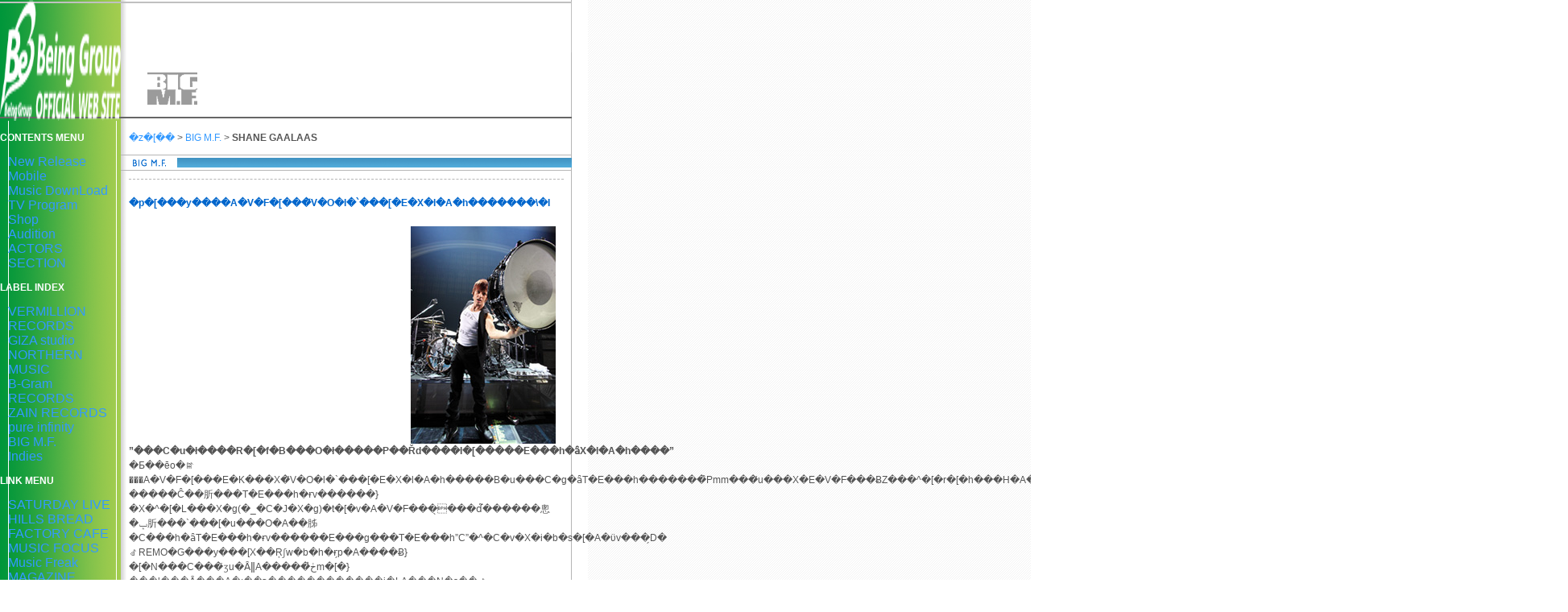

--- FILE ---
content_type: text/html; charset=UTF-8
request_url: http://www.beinggiza.com/bigmf_shane.html
body_size: 13745
content:
<!DOCTYPE html PUBLIC "-//W3C//DTD XHTML 1.0 Transitional//EN" "http://www.w3.org/TR/xhtml1/DTD/xhtml1-transitional.dtd">

<html xmlns="http://www.w3.org/1999/xhtml" xml:lang="ja" lang="ja">

<head>

<meta http-equiv="Content-Type" content="text/html; charset=shift_jis" />

<title>.:: Being GROUP ::.</title>

<script type="text/javascript" src="js/ac_runactivecontent.js"></script>

<SCRIPT LANGUAGE="JavaScript">
var cssnumber = Math.floor(Math.random()*8+1);  
  if (cssnumber == 1)
      display = "color1.css"; // No.1��CSS�t�@�C����
  else if (cssnumber == 2)
      display = "color2.css"; // No.2��CSS�t�@�C����
  else if (cssnumber == 3)
      display = "color3.css"; // No.3��CSS�t�@�C����
  else if (cssnumber == 4)
      display = "color4.css"; // No.4��CSS�t�@�C����
  else if (cssnumber == 5)
      display = "color5.css"; // No.5��CSS�t�@�C����
  else if (cssnumber == 6)
      display = "color6.css"; // No.6��CSS�t�@�C����
  else if (cssnumber == 7)
      display = "color7.css"; // No.7��CSS�t�@�C����
  else if (cssnumber == 8)
      display = "color8.css"; // No.8��CSS�t�@�C����
  else
      display = "color1.css"; // �s����������ꍇ��CSS�t�@�C����
  var css = '<'; 
  css+='link rel="stylesheet" href=css/' + display + ' \/'; 
  css+='>'; 
document.write(css);
</script>
<link rel="SHORTCUT ICON" href="favicon.ico">
<link href="css/design.css" rel="stylesheet" type="text/css" media="all" />
</head>



<body>



<div id="container">



  <!--�w�b�_�[-->

  <div id="header">

    <div id="logoarealeft"><h1><a href="index.html"><img src="images/logo.png" width="150" height="150" border="0" alt="BEING GIZA GROUP" /></a></h1>

    </div>

	<div id="logoarearight">

	<h2><img src="images/zain/bigmf_logo.gif" alt="BIG M.F." width="125" height="50" border="0" class="logo2"></h2>

    </div>

  </div>

  

  <!--�R���e���c-->

  <div id="contents">



    <!--���C��-->

    <div id="main">



	 <div class="maindesign">

	 <p><a href="index.html">�z�[��</a> > <a href="bigmf.html">BIG M.F.</a> > <strong>SHANE GAALAAS</strong></p>

	 </div>

  

	<h3><img src="images/zain/bigmf_title.gif" width="560" height="20" class="title" alt="BIG M.F."></h3>

	<div class="maindesign">

<div class="section">
<h5>�p�[���y����A�V�F�[���̃V�O�l�`���[�E�X�l�A�h�������\�I </h5>

<p><img src="images/bigmf/shane-drum.jpg" width="180" height="270" align="right" style="margin:0px 10px"/><strong>&rdquo;���C�u�ł����R�[�f�B���O�ł�����P��Řd����I�[�����E���h�ȃX�l�A�h����&rdquo;</strong><br />
�Ƃ��ēo�ꂵ���A�V�F�[���E�K���X�̃V�O�l�`���[�E�X�l�A�h�����B�u���C�g�ȃT�E���h�������̂Pmm���̃u���X�E�V�F���ɃZ���^�[�r�[�h���H�A�u���b�N�j�b�P�����b�L���{���A�[����{�l���Y�݂ʂ��������ɂU�C���`�ɐݒ�B<br />
�����Ĉ��肵���T�E���h�ɍv������}�X�^�[�L���X�g(�_�C�J�X�g)�t�[�v�A�V�F���̖���ɗ͂������悤�ݒ肵���`���[�u���O�A��胏�C���h�ȃT�E���h�ɍv������E���g���T�E���h&rdquo;C&rdquo;�^�C�v�X�i�b�s�[�A�ϋv���̗D�ꂽREMO�G���y���[X��Ŗʃw�b�h�ɍ̗p�A����Ƀ}�[�N���C���̈ʒu�ȂǁA�����ڂ̓m�[�}���ł���Ȃ���A�ו��ɂ������������i�ŁA���N�s��ꂽB&rsquo;z�̃h�[���c�A�[�ł��g�p���A���̑��݊��͎��؂���Ă��܂��B</p>

<p>�ڂ�����<a href="http://www.pearlgakki.com/_blog/?p=10807&amp;preview=true" target="_blank">������</a>�܂�</p><br clear="all" /><br />
</div>

<div class="section">
<h5>�V�F�[���E�K���X�A���̃V�O�l�`���[�X�e�B�b�N�����I</h5>

<p>�V�F�[�����̃V�O�l�`���[�X�e�B�b�N��Vic-Firth��蔭������鎖�ɂȂ�܂����I<br />
����܂ň��p���Ă���5B���x�[�X�ɂ������f���ŁA�T�C���Ɩ��O�������Ă��܂��B</p>

<table border="0" cellspacing="0" cellpadding="0">
<tr>
<td width="130px"><p>�i��(��)�F</p></td>
<td width="300px"><p>VIC-SHG</p></td>
</tr>
<tr>
<td><p>�\��̔����i�F</p></td>
<td><p>1,600�~(�Ŕ�)</p></td>
</tr>
<tr>
<td><p>�ގ��F</p></td>
<td><p>�q�b�R���[</p></td>
</tr>
<tr>
<td valign="top"><p>�d�l�F</p></td>
<td><p>15.1 mm (����) �~ 413 mm (����)<br />�`�b�v�@VIC-5B �^�C�v</p></td>
</tr>
<tr>
<td><p>�������F</p></td>
<td><p>�p�[���y��</p></td>
</tr>
<tr>
<td><p>�����\��F</p></td>
<td><p>1�����{</p></td>
</tr>
</table><br /><br />
</div>



	 <div class="section">
     
<h5>�V�F�[���E�K���X Shane Gaalaas<br />���̋���DVD�̔���������I</h5>
<img src="images/jk/shane_dvd.jpg" align="right" />
<p>DVD�r�f�I�E���[�N�V���b�v�E�V���[�Y<br />
�u�V�F�[���E�K���X�^�p�[�t�F�N�g�E���b�N�E�h���~���O�`�͂܂��@���ăf�J�C���v<br />
�{�� ��65min.�^����W�t�� <br />
<br />
2009/4/20����<br />
���i3,990�~�i�{��3,800�~+�Łj<br />
������ ������Ѓ��b�g�[�~���[�W�b�N</p>
<p>�ڂ�����<a href="http://www.rittor-music.co.jp/hp/video/drums_data/08517219.html" target="_blank">������</a>����</p>
<br />
<br />
<br />
</div>	
	 
	 <div class="section">	 
<h5>�p�[���h�����X�E�X�y�V�����h�����Z�~�i�[ featuring Shane Gaalaas<br />
�V�F�[���E�K���X �h�����Z�~�i�[ in ���</h5>
<p>2008.9.15(��) ���C�u�n�E�X "JACK LION"<br />
Open 2:30pm / Start 3:00pm<br />
<a href="http://homepage3.nifty.com/jacklion/main.html" target="_blank">http://homepage3.nifty.com/jacklion/main.html</a><br />
<br />
�p�[���h�����X�����͂����� �g�V�F�[���E�K���X�h �̃G�L�T�C�e�B���O�ȃh�����Z�~�i�[�A���ɊJ�ÁI�}�C�P���E�V�F���J�[�A�C���O���F�C�E�}�����X�e�B�[���A�O�����E�q���[�Y�ȂǁA�n�[�h���b�N�V�[���̉������삯�����Ă����V�F�[���́A2002�N���� B�fz �̃��Y���Z�N�V�������x����ŋ��̃h���}�[�Ƃ��ē��{�ł��m���A�ނ̃z�[���^�E����LA�Ŋ�������Z�I�h�W�c�́gCOSMOSQUAD�h�����N�A�Җ]�̗��������𐬌��������B<br />
���b�N�h���}�[�ł���Ȃ���A�������ꂽ�h���~���O�X�^�C���� ��i�I�ȃA�v���[�`�ŁA��蕝�L�����y������������V�F�[�����A�h�����Z�~�i�[�ł͋��ٓI�ȃp�t�H�[�}���X��{�C���[�h�œW�J���Ȃ���A����ł͎����O�̖��邭�t�����h���[�ȃL�����N�^�[�ŁA�y���������ς��̃��b�X�����J��L���Ă����B<br />
�h���}�[�K���̃Z�~�i�[�����Б̊����悤�I<br />
<br />
7/19(�y�j���`�P�b�g��Ĕ����J�n�I�I<br />
<br />
 
���ꌔ�F��2,500 (�ō��j �����߂͉��L�̂��X�ŁI<br />
<br />
<font color="#0066cc">��</font>Drum Shop ACT��06-6771-5231/�S���ҁF�c������<br />
<font color="#0066cc">��</font>�O�؊y��S�֋��X��06-6251-4591/�S���ҁF������<br />
<font color="#0066cc">��</font>�O�؊y��~�c�X��06-6361-2211/�S���ҁF�㌴��<br />
<font color="#0066cc">��</font>JACK LION��072-630-0987/�S���ҁF�^�ā�<br />
<br />
�������ԍ����ł̓���Ƃ����Ă��������܂��B�i�S�Ȏ��R�j<br />
<br />
�p�[��WEP�V���b�v�ł������߂��������܂��B<br />
<a href="http://www.pearlgakki.com/drum/" target="_blank">http://www.pearlgakki.com/drum/</a><br />
<br />
�W���b�N���C�I���ł̃`�P�b�g���[���\��͂���܂���B<br />
<br />
�����⍇���F�p�[���y�퐻���������<br />
TEL.047-484-9111�i10:00am�`6:00pm���E�y���Փ��x�Ɓj<br />
<a href="http://www.pearlgakki.com/drum/" target="_blank">http://www.pearlgakki.com/drum/</a><br />
<a href="mailto:info1946@pearl-jp.com">info1946@pearl-jp.com</a></p>


</div>


	 <div class="section">


	 <h5>�uTHURSDAY LIVE BOOK�v��������!!</h5>

	 

	 <p>���T�l�X�ȃA�[�e�B�X�g���o�ꂵ�Ă���uTHURSDAY LIVE�v�B

3���N���L�O���āuTHURSDAY LIVE BOOK�`TRACKS OF THREE YEARS�`�v����������邱�ƂɂȂ�܂����B3�N�Ԃɓo�ꂵ���A�[�e�B�X�g�B�̃��C�u�ʐ^�A�Z�b�g���X�g�A�J�o�[�y�ȉ���A�l�X�ȃ����L���O�ȂǁA�t���{�����[���ȓ��e�ő��y�[�W����350�y�[�W��!!

���̖{�ɁA�������SHANE GAALAAS���o��B���ЁA�`�F�b�N!!</p>

	 

	 <p class="jk"><img src="images/zain/tlb01.jpg" width="150" height="148" alt="" /></p>  

	 <p>���^�C�g���F�uTHURSDAY LIVE BOOK�`TRACKS OF THREE YEARS�`�v<br />

���������F2006�N8��1���i�ʐM�̔��A���C�u�����蔭���j<br />

�����i�F2,310�~�i�ō��j<br />

���ڍׂ�......�W�F�C���b�N�}�K�W����HP�@<a href="http://www.j-rock.com" target="_blank">http://www.j-rock.com</a></p>

	 <br class="clearfloat">	 

	 </div>



	 <div class="section">

	 <h5>B'z�̃��C�u�T�|�[�g�A���R�[�f�B���O�ł�������!!<br />

	   �V�F�[���E�K���[�X�A���̃��C�u�A���o�������[�X!</h5>

	 

	 <p><strong>2006.9.24 ���Ehills�p���H�ꃉ�C�u�����^!</strong></p>

	 <p>�J�i�_�o�g�Ō��݃A�����J�ݏZ�̃V�F�[���E�K���[�X�̓}���`�E�v���C���[�Ƃ��č˔\�𔭊����Ă���B

	 ����܂łɃ}�C�P���E�V�F���J�[�E�O���[�v�A�C���O���F�C�E�}�����X�e�B�[���A�q���[�Y�A�^�[�i�[�E�v���W�F�N�g�A�R�Y���X�N�A�b�h����

	 �q�r�h���}�[�Ƃ��ă~���[�W�V����������M�����ꂱ�����{�ł�2002�N����B'z�̃c�A�[�E�T�|�[�g�E�����o�[�Ƃ���

	 �A���o������ƃc�A�[�ɎQ�����劈�􂵂Ă���B�\���ł̃L�����A��2���̃X�^�W�I�Ղƃ��C�u&amp;�r�f�I�E�N���b�v�X��DVD�������[�X���Ă���B

	 �ߍ�͂���ȃV�F�[���̃t�����g�}���ł̖��͂����\�ł����N9��24���ɍs��ꂽ���q���Y�E�p���H��ł̃v���~�A�E���C�u�̖͗l��

	 �{�l����~�b�N�X��ƂɃ^�b�`������i�ɂȂ��Ă���B�Q�������o�[�͍�N���\���ꂽDVD�i���Ȃ݂�DVD�����ꂽ�͍̂�N6��23���̃��C�u�ł��j�ł̃��C�u�����o�[��

	 �������V���[���iex.�~�X�^�[�E�I�����W�A�N���C�u�j�M�^�[�A���i�Ől�idoa�j�x�[�X�A�����^��(ex.flow-war)�h�����X�̋��͂ȃo�b�N�E�A�b�v

	 �ɂ�锒�M�̃��C�u���J��L�����Ă���B�܂�����X�^�W�I�^�������\���������^!</p>

	 

	 <p class="jk"><img src="images/jk/zacb-9024.jpg" width="150" height="150" alt="" /></p>  

	 <p><strong>�wLIVE IN OSAKA�x / SHANE GAALAAS</strong><br />

	 2006�N6��21������ / 1,980yen(tax in) / ZACB-9024</p>

	 <ol>

	 <li>TO YHE GROUND</li>

	 <li>THE LOST WEEKEND</li>

	 <li>HEARING WHAT YOU SAID</li>

	 <li>ERROR HUMANIZE</li>

	 <li>BROKEN STRANGER</li>

	 <li>LACA</li>

	 <li>JUST LIKE YOU</li>

	 <li>SICKIFY</li>

	 <li>FUNNY PEOPLE</li>

	 <li>TIME TO FEED</li>

	 <li>THE WAVE</li>

	 <li>INSIDE OUT</li>

	 <li>ERROR HUMANIZE(O-SIX MIX)</li>

	 </ol>

	 <br class="clearfloat">	 

	 </div>

		

	  <h4><img src="images/officialsite.gif" width="540" height="20" alt="OFFICIAL SITE"></h4>



	  <table cellpadding="0" cellspacing="0" class="archive">

	  <tr>

	  <td class="mark"><a href="http://www.shanegaalaas.com/" target="_blank">http://www.shanegaalaas.com/</a></td>

	  </tr>

	  </table>

	

	</div>
<!DOCTYPE html PUBLIC "-//W3C//DTD XHTML 1.0 Transitional//EN" "http://www.w3.org/TR/xhtml1/DTD/xhtml1-transitional.dtd">
<html xmlns="http://www.w3.org/1999/xhtml">
<head>
<meta http-equiv="Content-Type" content="text/html; charset=shift_jis" />
<title>����h�L�������g</title>
</head>

<body>
<div id="submenu"><p>| <a href="privacy.html">Privacy Policy</a> | <a href="recruit.html">Recruit</a> | <a href="sitemap.html">Site Map</a> | <a href="mailto:contact@being.co.jp">Contact</a> |</p></div>

</body>
</html>
	</div>	



    <!--���j���[���X�g-->

    <div id="menulist">
	<object id="FlashID" classid="clsid:D27CDB6E-AE6D-11cf-96B8-444553540000" width="150" height="880">
<param name="movie" value="menulist.swf" />
<param name="quality" value="high" />
<param name="wmode" value="transparent" />
<param name="swfversion" value="6.0.65.0" />
<!-- ���̃p�����[�^�^�O�ɂ��AFlash Player 6.0 �܂��� 6.5 �ȍ~���g�p���āAFlash Player �̍ŐV�o�[�W�������_�E�����[�h����悤���b�Z�[�W���\������܂��B���[�U�Ƀ��b�Z�[�W��\�������Ȃ��悤�ɂ���ꍇ�̓p�����[�^�^�O���폜���܂��B -->
<param name="expressinstall" value="Scripts/expressInstall.swf" />
<!-- ���̃I�u�W�F�N�g�^�O�� IE �ȊO�̃u���E�U�Ŏg�p���邽�߂̂��̂ł��BIE �ł� IECC ���g�p���Ĕ�\���ɂ��܂��B -->
<!--[if !IE]>-->
<object type="application/x-shockwave-flash" data="menulist.swf" width="150" height="880">
<!--<![endif]-->
<param name="quality" value="high" />
<param name="wmode" value="transparent" />
<param name="swfversion" value="6.0.65.0" />
<param name="expressinstall" value="Scripts/expressInstall.swf" />
<!-- �u���E�U�ɂ́AFlash Player 6.0 �ȑO�̃o�[�W�������g�p���Ď��̑�փR���e���c���\������܂��B -->
<div>
<!--<h4>���̃y�[�W�̃R���e���c�ɂ́AAdobe Flash Player �̍ŐV�o�[�W�������K�v�ł��B</h4>
<p><a href="http://www.adobe.com/go/getflashplayer"><img src="http://www.adobe.com/images/shared/download_buttons/get_flash_player.gif" alt="Adobe Flash Player ���擾" width="112" height="33" /></a></p>-->
<html xmlns="http://www.w3.org/1999/xhtml" xml:lang="ja" lang="ja">
<head>
<meta http-equiv="Content-Type" content="text/html; charset=shift_jis" />
<title>menulist</title>
</head>
<body>
<p style="color:#FFF"><strong>CONTENTS MENU</strong></p>
<ul>
<li><a href='release_01.html'>New Release</a></li>
<li><a href="mobile.html">Mobile</a></li>
<li><a href="music.html">Music DownLoad</a></li>
<li><a href="tvprogram.html">TV Program</a></li>
<li><a href="shop.html">Shop</a></li>
<li><a href="badaudition/top.html">Audition</a></li>
<li><a href="http://white-dream.com/talent/index.html" target="_blank">ACTORS SECTION</a></li>
</ul>
<p style="color:#FFF"><strong>LABEL INDEX</strong></p>
<ul>
<li><a href="vermillion.html">VERMILLION RECORDS</a></li>
<li><a href="giza.html">GIZA studio</a></li>
<li><a href="northern.html">NORTHERN MUSIC</a></li>
<li><a href="b-gram.html">B-Gram RECORDS</a></li>
<li><a href="zain.html">ZAIN RECORDS</a></li>
<li><a href="pureinfinity.html">pure infinity</a></li>
<li><a href="bigmf.html">BIG M.F.</a></li>
<li><a href="indies.html">Indies</a></li>
</ul>

<p style="color:#FFF"><strong>LINK MENU</strong></p>
<ul>
<li><a href="http://livehillspankojyo.com/" target="_blank">SATURDAY LIVE</a></li>
<li><a href="http://www.hillspankojyo.com/" target="_blank">HILLS BREAD FACTORY CAFE</a></li>
<li><a href="http://musicfocus.jp/" target="_blank">MUSIC FOCUS</a></li>
<li><a href="http://www.mfmagazine.com/" target="_blank">Music Freak MAGAZINE</a></li>
<li><a href="http://www.giza-cs.com/" target="_blank">GIZA CREATORS SCHOOL</a></li>
<li><a href="http://being-ms.com/" target="_blank">Being Music School</a></li>
<li><a href="http://www.being.co.jp/bm/" target="_blank">BIRDMAN</a></li>
</ul>
</body>
</html>

</div>
<!--[if !IE]>-->
</object>
<!--<![endif]-->
</object>

    </div>
<br clear="all" />
  </div>

  

  

  <!--�t�b�^�[-->

  <div id="footer"><img src="images/footer.gif" width="710" height="70" /></div>



</div>

</body>

</html>

--- FILE ---
content_type: text/css
request_url: http://www.beinggiza.com/css/design.css
body_size: 8842
content:
body {
	font-family:"�q���M�m�p�S Pro W3", "Hiragino Kaku Gothic Pro", "���C���I", Meiryo, Osaka, "�l�r �o�S�V�b�N", "MS PGothic", sans-serif;
	/*background-image:url(../images/back-ground.gif);*/
	margin: 0px;
	padding: 0px;
}

body.popbg {
	background-image:url(../images/pop/back-ground.gif);
	margin: 0px;
	padding: 0px;
}

#container {
	margin: 0px;
	padding: 0px;
	width: 710px;
}

#header {
	width:710px;
	height:150px;
	background-image: url(../images/header.gif);
	background-repeat:no-repeat;
	margin: 0px;
	padding: 0px;
}

#logoarealeft {
	width:150px;
	height:150px;
	margin: 0px;
	padding: 0px;
	float:left;
}

#logoarearight {
	width:540px;
	height:150px;
	margin: 0px;
	padding: 0px;
	float:right;
}

#logoarealeft h1 {
	margin:0px;
	padding:0px;
}
h1 {
	margin:0px;
	padding-left:7px;
	padding-top:30px;
}

#logoarearight h2 {
	margin:0px;
	padding-left:10px;
	padding-top:85px;
}

#contents {
	background:url(../images/menubg.gif) repeat-y;
	width:710px;
	margin: 0px;
	padding: 0px;
}

#main {
	
	width: 560px;
	margin: 0px;
	pading: 0px;
	float: right;
}

#menulist {
	/*background:url(../images/menubg.gif);*/
	width:150px;
	margin: 0px;
	padding: 0px;
	float: left;
	color:#FFF;
}

#menulist ul {
	margin:0;
	padding:0;
}
#menulist li {
	font-size:1em;
	margin-left:10px;
	list-style-type: none;
	color:#FFF;
}

#submenu {
	/*margin-left:150px;*/
	width:550px;
	text-align:right;
	/*clear:both;*/
	padding-right:10px;
	border-top:solid 1px #B6B6B6;
	border-bottom:solid 1px #B6B6B6;
	background-color:#F0F0F0;
}

#footer {
	width: 710px;
	margin: 0px;
}

h3.subtitleh3 {
	padding:2px 0px;
	border-top:#CCC solid 1px;
	border-bottom:#CCC solid 1px;
	background:url(../images/subtitlebg.gif) repeat-x;
}

.subtitle {
	padding:2px 10px 2px 2px;
	background-color:#FFF;
	margin-left:10px;
	font-size:12px;
	color:#0a6cce;
}

h4.subtitleh4 {
	padding:2px 0px;
	background:url(../images/subsubtitlebg.gif) repeat-x;
}

.subsubtitle {
	padding:2px 10px 2px 2px;
	background-color:#FFF;
	font-size:12px;
	color:#787878;
}

.maindesign {
	width: 540px;
	pading: 0px;
	margin: 10px;
}

p {
	color: #555555;
	font-size: 12px;
	line-height: 18px;
}

h3 {
	margin: 0px;
	padding: 0px;
}

h4 {
	margin: 0px;
	padding-bottom:10px;
	padding-top:10px;
}

table {
	padding-bottom:5px;
}

td.mark {
	color: #555555;
	font-size: 12px;
	line-height: 18px;
	background-image:url(../images/mark.gif);
	background-repeat:no-repeat;
	background-position:left center;
	padding-left:15px
}

td.recruit {
	border-bottom:1px solid #CCCCCC;
}


p.logo {
	padding-bottom: 10px;
	padding-right: 10px;
	padding-top: 10px;
	float: left;
}

.section {
	border-top:dashed 1px #B6B6B6;
}

.section_a {
	border-bottom:dashed 1px #B6B6B6;
}

.section dd {
	margin-left:20px;
}
.section_v {
	border-top:dashed 1px #B6B6B6;
	background-image:url(../images/soldout.gif);
	background-repeat:no-repeat;
}


.popsection {
	width:360px;
	margin:10px;
	padding:10px;
}
.marginleft10 {
	margin-left:10px;
}

h5 {
	color: #0066CC;
	font-size: 12px;
	line-height: 18px;
}

h6 {
	color: #0066CC;
	font-size: 12px;
	line-height: 18px;
	border-bottom:1px solid #CCCCCC;
}

.jk {
    float:right;
	width:150px;
	margin:0px 10px 10px 10px;
	font-size:11px;
	/*border:solid 1px #B6B6B6;*/
	text-align:center;
	}
.jk-border {
	/*margin:0px 10px 10px 10px;*/
	border:solid 1px #B6B6B6;
	}

.jk_left {
    float:left;
	margin-right:10px;
	margin-bottom:10px;
	border:solid 1px #B6B6B6;
	}

.jk2 {
    float:right;
	width:132px;
	margin-left:10px;
	margin-right:30px;
	margin-bottom:10px;
	border:solid 1px #B6B6B6;
	}
	
.jk3 {
    float:right;
	width:132px;
	margin-left:10px;
	margin-right:30px;
	margin-bottom:10px;
	}
	

.jk4 {
    float:right;
	width:150px;
	margin-left:10px;
	margin-right:30px;
	margin-bottom:10px;
	border:solid 1px #ffffff;
	}

.jks {
    float:right;
	width:76px;
	margin-left:10px;
	margin-right:30px;
	margin-bottom:10px;
	border:solid 1px #B6B6B6;
	}

li {
	color: #555555;
	font-size: 12px;
	line-height: 18px;
}

li.none {
	color: #555555;
	font-size: 12px;
	line-height: 18px;
	list-style-type:none;
	margin-left:-16px;
}

.clearfloat {
	clear:both;
}


a:link {
	color: #3399FF;
	text-decoration: none;
}

a:hover {
	color: #66CCFF;
	text-decoration: underline;
}
a:visited {
	color: #0066CC;
	text-decoration: none;
}

.stopbanner{
padding:5px;

}

/*��EW��css*/

p.tokusyu {
	color: #555555;
	font-size: 12px;
	line-height: 18px;
	margin: 0px;
	padding: 0px;
}

#tokusyu_section {
	margin-top:10px;
}

#tokusyu_left {
    float:left;
	width:295px;
	padding-right:5px;
}

#tokusyu_right {
    float:right;
	width: 238px;
	background-color:#F9F9F9;
	border:1px solid #CCCCCC;
}

.access {
	background-color:#F9F9F9;
	border:1px solid #CCCCCC;
	padding:10px;
}

.right_section {
	width: 218px;
	padding: 10px;
}

.qr {
	width: 99px;
	padding-left:10px;
	padding-bottom:10px;
	float: right;	
}

.blue {
	color:#0066CC;
}

.enbutton{
    float:right;
	padding-right:10px;
	padding-top:0px;
	}

/*p.logo2 {
	padding-bottom: 5px;
	padding-right: 5px;
	float: left;
}*/



#aud_bt{
	width:515px;
	padding-top:10px;
	margin:0 auto;}

.left_bt{
	width:247px;
	float:left;}
.right_bt{
	width:247px;
	float:right;}
	
.red{
	color:#ed0500;}

.youkou{
	margin-bottom:3px;
	border-top:2px solid #e5e5e5;
	border-bottom:2px solid #e5e5e5;
	background-image:url(../images/dot.gif);
	}
.left_youkou{
	width:100px;
	float:left;}


.right_youkou{
	background-color:#FFF;
	width:438px;
	float:right;
	}
.youkou_topics{
	padding-top:10px;
	width:48px;
	margin:0 auto;
	text-align:center;}
.center{
	text-align:center;}
	
table.f{
	color: #555555;
	font-size: 12px;
background-color:#ffffff;
boder:0px;
width:438px;
text-align:left;
}

.form {
    border-width:1px;
    border-color:#cccccc;
	border-style:solid;
	    color:#555555;
	size:11px;
	width:300px;
	background:#ffffff;
}

.left_t{
width:100px;
border-left:1px solid #cccccc;
border-bottom:1px solid #cccccc;
border-right:1px solid #e9e9e9;
border-top:1px solid #e9e9e9;


}

.right_t{
width:300px;
border-left:1px solid #cccccc;
border-bottom:1px solid #cccccc;
border-right:1px solid #e9e9e9;
border-top:1px solid #e9e9e9;
background-color:#e9e9e9;

}


.form_m {
     border-width:1px;
    border-color:#cccccc;
    border-style:solid;
    color:#555555;
	size:11px;
    background:#ffffff;
	width:300px;
    scrollbar-face-color:#ffffff; 
    scrollbar-highlight-color:#ffffff;
    scrollbar-shadow-color:#cccccc; 
    scrollbar-3dlight-color:#ffffff;
    scrollbar-arrow-color: #cccccc; 
    scrollbar-track-color: #ffffff;
	height:100px;
}

.form_b {
    border-width:1px;
    border-color:#cccccc;
    border-style:solid;
	color:#555555;
	background:#ffffff;
}
p.pdf{
	padding:10px;}

dt,dd {
	color: #555555;
	font-size: 12px;
	line-height: 18px;
}

.artist {
	width:540px;
}

.artistthum2 {
	float:left;
	width:84px;
	padding:8px;
	margin:0px 7px 7px 0px ;
	border-bottom:#CCC solid 1px;
	border-right:#CCC solid 1px;
	height:110px;
}
.artname {
	color:#0099c5;
	margin-top:5px;
	font-size:10px;
	line-height:11px;
}


.artistthum {
	float:left;
	width:100px;
	margin:0px 7px 7px 0px ;
}

.archivethum {
	float:left;
	width:115px;
	height:30px;
	margin:0px 4px 4px 0px ;
	border-bottom:#999 solid 1px;
	border-right:#999 solid 1px;
	color: #555555;
	font-size: 12px;
	/*line-height: 18px;*/
	background-image:url(../images/mark.gif);
	background-repeat:no-repeat;
	background-position:left top;
	padding:0px 0px 0px 15px
}


.artistinfo {
	margin-left:1em;
}

.artistinfo td {
	font-size: 12px;
	padding:3px;
	border-bottom:#CCC solid 1px;
	border-left:#FFF solid 1px;
}

.fontlikemac {
	font-family:"�q���M�m�p�S Pro W3", "Hiragino Kaku Gothic Pro", "���C���I", Meiryo, Osaka, "�l�r �o�S�V�b�N", "MS PGothic", sans-serif;
}

.borderline {
	height:1px;
	margin:5px 10px;
	background:#CCC;
}


#slideshow {
	height:354px;
}
ul#slideshow img { border:0; }
ul#slideshow{
	margin:0;
	padding:0;
	font-family:arial;
	display:block;
	width:560px;
	height:334px;
	/*-webkit-box-shadow: #000 0px 0px 10px;
	-moz-box-shadow: #000 0px 0px 10px;
	-o-box-shadow: #000 0px 0px 10px;
	box-shadow: #000 0px 0px 10px;*/
}
ul#slideshow li {
	list-style-type: none;
	width:560px;
	height:354px;
	display:block;
	position:relative;
}

--- FILE ---
content_type: text/css
request_url: http://www.beinggiza.com/css/color4.css
body_size: 287
content:
@charset "shift_jis";
/* CSS Document */

body {
	background-image:url(../images/back-ground4.gif);
}

a:link {
	color: #a4cd4f;
	text-decoration: none;
}

a:hover {
	color: #00963a;
	text-decoration: underline;
}
a:visited {
	color: #00963a;
	text-decoration: none;
}